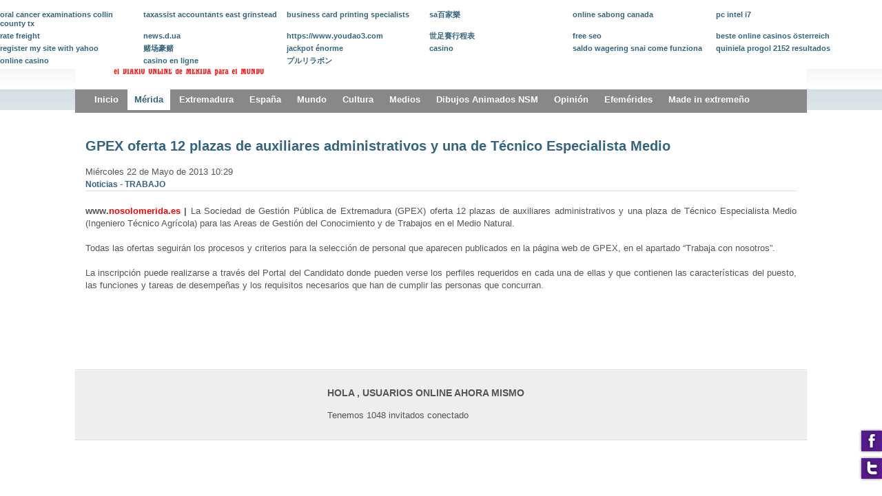

--- FILE ---
content_type: text/html; charset=utf-8
request_url: http://nosolomerida.es/web/index.php?option=com_content&view=article&id=19327:-gpex-oferta-12-plazas-de-auxiliares-administrativos-y-una-de-tecnico-especialista-medio&catid=141:trabajo&Itemid=177
body_size: 6125
content:
<!DOCTYPE html PUBLIC "-//W3C//DTD XHTML 1.0 Transitional//EN" "http://www.w3.org/TR/xhtml1/DTD/xhtml1-transitional.dtd">
<html xmlns:fb="http://www.facebook.com/2008/fbml" xmlns="http://www.w3.org/1999/xhtml" xml:lang="es-es" lang="es-es" >
<head>
<meta name="verify-admitad" content="89c567c1be" />
  <meta http-equiv="content-type" content="text/html; charset=utf-8" />
  <meta http-equiv="x-ua-compatible" content="IE=EmulateIE7" />
  <meta name="robots" content="index, follow" />
  <meta name="keywords" content="merida, noticias, extremadura, informacion de Mérida, cultura, música, empresas, radio, tv," />
  <meta name="title" content=" GPEX oferta 12 plazas de auxiliares administrativos y una de Técnico Especialista Medio" />
  <meta name="description" content="nosolomerida.es
La mejor y más actualizada selección de noticias locales, regionales, nacionales e internacionales, desde Mérida para el Mundo" />
  <meta name="generator" content="Joomla! 1.5 - Open Source Content Management" />
  <title> GPEX oferta 12 plazas de auxiliares administrativos y una de Técnico Especialista Medio</title>
  <link href="/web/templates/rt_afterburner_j15/favicon.ico" rel="shortcut icon" type="image/x-icon" />
  <style type="text/css">
    <!--

	#wrapper { margin: 0 auto; width: 1062px;padding:0;}
	.s-c-s #colmid { left:0px;}
	.s-c-s #colright { margin-left:-0px;}
	.s-c-s #col1pad { margin-left:0px;}
	.s-c-s #col2 { left:0px;width:0px;}
	.s-c-s #col3 { width:0px;}
	
	.s-c-x #colright { left:0px;}
	.s-c-x #col1wrap { right:0px;}
	.s-c-x #col1 { margin-left:0px;}
	.s-c-x #col2 { right:0px;width:0px;}
	
	.x-c-s #colright { margin-left:-0px;}
	.x-c-s #col1 { margin-left:0px;}
	.x-c-s #col3 { left:0px;width:0px;}
    -->
  </style>
  <script type="text/javascript" src="/web/plugins/system/mtupgrade/mootools.js"></script>
  <script type="text/javascript" src="http://connect.facebook.net/en_GB/all.js"></script>
  <script type="text/javascript" src="/web/media/system/js/caption.js"></script>
  <script type="text/javascript">
/* <![CDATA[ */
	
window.addEvent('domready',function(){
    FB.init({appId: "", status: false, cookie: true,
             xfbml: false});
	FB.XFBML.parse();
});
/* ]]> *//* <![CDATA[ */	
window.addEvent('domready',function(){
	FB.Event.subscribe('comments.add', function(response) {
		FB.getLoginStatus(function(fbresponse) {
  			if (fbresponse.session) {
				uid = fbresponse.session.uid;
				var sendComment = new Ajax('index.php?option=com_myapi&task=updateComments&uid='+uid+'&xid=articlecomment19327&url=[base64]',{method: 'get'}).request();	
			}
		});
	});
	
	
	$$('.fbCommentLink').each(function(el,index){
		
			FB.api({method: 'comments.get',xid:  el.getAttribute('xid')},function(response){
					if(el.isSet != true){
				if(response.length > 0){
				el.innerHTML = el.innerHTML+' ('+response.length+' comments)';
				el.isSet = true;	
				}
					}
			});	
			
	});
	
	
	
});
	/* ]]> */
  </script>
  <script type='text/javascript'>
/*<![CDATA[*/
	var jax_live_site = 'http://nosolomerida.es/web/index.php';
	var jax_site_type = '1.5';
/*]]>*/
</script><script type="text/javascript" src="http://nosolomerida.es/web/plugins/system/pc_includes/ajax_1.2.js"></script>

<link rel="stylesheet" href="/web/templates/rt_afterburner_j15/css/light4.css" type="text/css" />
<!--[if lte IE 6]>
<script type="text/javascript" src="/web/templates/rt_afterburner_j15/js/ie_suckerfish.js"></script>
<link rel="stylesheet" href="/web/templates/rt_afterburner_j15/css/styles.ie.css" type="text/css" />
<![endif]-->
<!--[if lte IE 7]>
<link rel="stylesheet" href="/web/templates/rt_afterburner_j15/css/styles.ie7.css" type="text/css" />
<![endif]-->
</head>
<script>
        var _BCaq = _BCaq || [];
        _BCaq.push(['setAccount', 'M-FRLE5c0gvd']);
        _BCaq.push(['crumb']);

        (function () {
            var bca = document.createElement('script');
            bca.type = 'text/javascript';
            bca.async = true;
            bca.src = ('https:' == document.location.protocol ? 'https://' : 'http://') + "static.brandcrumb.com/bc.js";
            var s = document.getElementsByTagName('script')[0];
            s.parentNode.insertBefore(bca, s);
        })();
</script>

<body>
<div class="background"></div>
<div id="main">
	<div id="wrapper" class="foreground">
	    <div id="header">
    				
    	    <a href="/web" id="logo"></a>
		</div>
		<div id="nav">
		    <ul class="menu" >
			<li class="item1" >
			<a  href="http://nosolomerida.es/web/"  >
						<span class="menuitem">Inicio</span>
		</a>
			
</li>	
			<li class="item83 parent active" >
			<a  href="/web/index.php?option=com_content&amp;view=category&amp;layout=blog&amp;id=54&amp;Itemid=83"  >
						<span class="menuitem">Mérida</span>
		</a>
			<ul>
					
			<li class="item144 parent" >
			<a  href="/web/index.php?option=com_content&amp;view=category&amp;layout=blog&amp;id=108&amp;Itemid=144"  >
						<span class="menuitem">FESTIVAL DE TEATRO CÁSICO DE MÉRIDA</span>
		</a>
			<ul>
					
			<li class="item184" >
			<a  href="/web/index.php?option=com_content&amp;view=section&amp;layout=blog&amp;id=39&amp;Itemid=184"  >
						<span class="menuitem">TIRESIAS</span>
		</a>
			
</li>	
			</ul>
		
</li>	
					
			<li class="item160" >
			<a  href="/web/index.php?option=com_content&amp;view=category&amp;layout=blog&amp;id=125&amp;Itemid=160"  >
						<span class="menuitem">AFAM</span>
		</a>
			
</li>	
					
			<li class="item179" >
			<a  href="/web/index.php?option=com_content&amp;view=category&amp;layout=blog&amp;id=143&amp;Itemid=179"  >
						<span class="menuitem">CARTELERA EN MÉRIDA</span>
		</a>
			
</li>	
					
			<li class="item182" >
			<a  href="/web/index.php?option=com_content&amp;view=category&amp;layout=blog&amp;id=146&amp;Itemid=182"  >
						<span class="menuitem">Campamento Dignidad</span>
		</a>
			
</li>	
					
			<li class="item183" >
			<a  href="/web/index.php?option=com_content&amp;view=category&amp;layout=blog&amp;id=147&amp;Itemid=183"  >
						<span class="menuitem">FESTIVAL DE CINE INÉDITO</span>
		</a>
			
</li>	
					
			<li class="item177 active" id="current">
			<a  href="/web/index.php?option=com_content&amp;view=category&amp;layout=blog&amp;id=141&amp;Itemid=177" target="_blank" >
						<span class="menuitem">TRABAJO</span>
		</a>
			
</li>	
			</ul>
		
</li>	
			<li class="item84 parent" >
			<a  href="/web/index.php?option=com_content&amp;view=category&amp;layout=blog&amp;id=55&amp;Itemid=84"  >
						<span class="menuitem">Extremadura</span>
		</a>
			<ul>
					
			<li class="item103" >
			<a  href="/web/index.php?option=com_content&amp;view=category&amp;layout=blog&amp;id=74&amp;Itemid=103"  >
						<span class="menuitem">Prov. Badajoz</span>
		</a>
			
</li>	
					
			<li class="item104" >
			<a  href="/web/index.php?option=com_content&amp;view=category&amp;layout=blog&amp;id=75&amp;Itemid=104"  >
						<span class="menuitem">Prov. Cáceres</span>
		</a>
			
</li>	
					
			<li class="item120" >
			<a  href="/web/index.php?option=com_content&amp;view=category&amp;layout=blog&amp;id=86&amp;Itemid=120"  >
						<span class="menuitem">Entrevistas</span>
		</a>
			
</li>	
					
			<li class="item164" >
			<a  href="/web/index.php?option=com_content&amp;view=category&amp;layout=blog&amp;id=127&amp;Itemid=164"  >
						<span class="menuitem">NOTICIAS / VARIAS</span>
		</a>
			
</li>	
					
			<li class="item85" >
			<a  href="/web/index.php?option=com_content&amp;view=category&amp;layout=blog&amp;id=56&amp;Itemid=85"  >
						<span class="menuitem">Información Oficial</span>
		</a>
			
</li>	
			</ul>
		
</li>	
			<li class="item87 parent" >
			<a  href="/web/index.php?option=com_content&amp;view=category&amp;layout=blog&amp;id=58&amp;Itemid=87"  >
						<span class="menuitem">España</span>
		</a>
			<ul>
					
			<li class="item170" >
			<a  href="/web/index.php?option=com_content&amp;view=category&amp;layout=blog&amp;id=134&amp;Itemid=170"  >
						<span class="menuitem">Sucesos</span>
		</a>
			
</li>	
					
			<li class="item190" >
			<a  href="/web/index.php?option=com_content&amp;view=category&amp;layout=blog&amp;id=155&amp;Itemid=190"  >
						<span class="menuitem">Noticias Patrocinadas</span>
		</a>
			
</li>	
					
			<li class="item88" >
			<a  href="/web/index.php?option=com_content&amp;view=category&amp;layout=blog&amp;id=59&amp;Itemid=88"  >
						<span class="menuitem">La Bolsa</span>
		</a>
			
</li>	
					
			<li class="item95 parent" >
			<a  href="/web/index.php?option=com_content&amp;view=category&amp;layout=blog&amp;id=66&amp;Itemid=95"  >
						<span class="menuitem">Deportes</span>
		</a>
			<ul>
					
			<li class="item121" >
			<a  href="/web/index.php?option=com_content&amp;view=category&amp;layout=blog&amp;id=87&amp;Itemid=121"  >
						<span class="menuitem">1ª División</span>
		</a>
			
</li>	
					
			<li class="item122" >
			<a  href="/web/index.php?option=com_content&amp;view=category&amp;layout=blog&amp;id=88&amp;Itemid=122"  >
						<span class="menuitem">2ª División</span>
		</a>
			
</li>	
					
			<li class="item123" >
			<a  href="/web/index.php?option=com_content&amp;view=category&amp;layout=blog&amp;id=88&amp;Itemid=123"  >
						<span class="menuitem">2ª División B G 1</span>
		</a>
			
</li>	
					
			<li class="item124" >
			<a  href="/web/index.php?option=com_content&amp;view=category&amp;layout=blog&amp;id=90&amp;Itemid=124"  >
						<span class="menuitem">3ª División G 14</span>
		</a>
			
</li>	
			</ul>
		
</li>	
			</ul>
		
</li>	
			<li class="item89 parent" >
			<a  href="/web/index.php?option=com_content&amp;view=category&amp;layout=blog&amp;id=60&amp;Itemid=89"  >
						<span class="menuitem">Mundo</span>
		</a>
			<ul>
					
			<li class="item94" >
			<a  href="/web/index.php?option=com_content&amp;view=category&amp;layout=blog&amp;id=65&amp;Itemid=94"  >
						<span class="menuitem">Sociedad</span>
		</a>
			
</li>	
			</ul>
		
</li>	
			<li class="item90" >
			<a  href="/web/index.php?option=com_content&amp;view=category&amp;layout=blog&amp;id=61&amp;Itemid=90"  >
						<span class="menuitem">Cultura</span>
		</a>
			
</li>	
			<li class="item93 parent" >
			<a  href="/web/index.php?option=com_content&amp;view=category&amp;layout=blog&amp;id=64&amp;Itemid=93"  >
						<span class="menuitem">Medios</span>
		</a>
			<ul>
					
			<li class="item106" >
			<a  href="/web/index.php?option=com_content&amp;view=category&amp;layout=blog&amp;id=77&amp;Itemid=106"  >
						<span class="menuitem">redes</span>
		</a>
			
</li>	
					
			<li class="item143" >
			<a  href="/web/index.php?option=com_content&amp;view=category&amp;layout=blog&amp;id=107&amp;Itemid=143"  >
						<span class="menuitem">APRENDE INGLÉS CON LA MÚSICA</span>
		</a>
			
</li>	
					
			<li class="item145" >
			<a  href="/web/index.php?option=com_content&amp;view=category&amp;layout=blog&amp;id=110&amp;Itemid=145" target="_blank" >
						<span class="menuitem">Servicios</span>
		</a>
			
</li>	
					
			<li class="item132" >
			<a  href="/web/index.php?option=com_content&amp;view=category&amp;layout=blog&amp;id=96&amp;Itemid=132"  >
						<span class="menuitem">SOLO INFORMATICA</span>
		</a>
			
</li>	
					
			<li class="item92 parent" >
			<a  href="/web/index.php?option=com_content&amp;view=category&amp;layout=blog&amp;id=63&amp;Itemid=92"  >
						<span class="menuitem">Ciencia</span>
		</a>
			<ul>
					
			<li class="item105" >
			<a  href="/web/index.php?option=com_content&amp;view=category&amp;layout=blog&amp;id=76&amp;Itemid=105"  >
						<span class="menuitem">Tecnología</span>
		</a>
			
</li>	
			</ul>
		
</li>	
			</ul>
		
</li>	
			<li class="item186" >
			<a  href="/web/index.php?option=com_content&amp;view=category&amp;layout=blog&amp;id=150&amp;Itemid=186"  >
						<span class="menuitem">Dibujos Animados NSM</span>
		</a>
			
</li>	
			<li class="item96 parent" >
			<a  href="/web/index.php?option=com_content&amp;view=section&amp;layout=blog&amp;id=14&amp;Itemid=96"  >
						<span class="menuitem">Opinión</span>
		</a>
			<ul>
					
			<li class="item112" >
			<a  href="/web/index.php?option=com_content&amp;view=category&amp;layout=blog&amp;id=82&amp;Itemid=112"  >
						<span class="menuitem">Editorial</span>
		</a>
			
</li>	
					
			<li class="item111" >
			<a  href="/web/index.php?option=com_content&amp;view=category&amp;layout=blog&amp;id=81&amp;Itemid=111"  >
						<span class="menuitem">Víctor Rodríguez</span>
		</a>
			
</li>	
					
			<li class="item185" >
			<a  href="/web/index.php?option=com_content&amp;view=category&amp;layout=blog&amp;id=149&amp;Itemid=185"  >
						<span class="menuitem">José Luís Arellano Herrera</span>
		</a>
			
</li>	
					
			<li class="item188" >
			<a  href="/web/index.php?option=com_content&amp;view=category&amp;layout=blog&amp;id=152&amp;Itemid=188"  >
						<span class="menuitem">Paqui Chaves Sánchez</span>
		</a>
			
</li>	
					
			<li class="item180" >
			<a  href="/web/index.php?option=com_content&amp;view=category&amp;layout=blog&amp;id=144&amp;Itemid=180"  >
						<span class="menuitem">LA VOZ REGIONALISTA</span>
		</a>
			
</li>	
					
			<li class="item175" >
			<a  href="/web/index.php?option=com_content&amp;view=category&amp;layout=blog&amp;id=139&amp;Itemid=175"  >
						<span class="menuitem">VIDEOS RECOMENDADOS</span>
		</a>
			
</li>	
					
			<li class="item97" >
			<a  href="/web/index.php?option=com_content&amp;view=category&amp;layout=blog&amp;id=71&amp;Itemid=97"  >
						<span class="menuitem">Península Histérica</span>
		</a>
			
</li>	
					
			<li class="item181" >
			<a  href="/web/index.php?option=com_content&amp;view=category&amp;layout=blog&amp;id=145&amp;Itemid=181"  >
						<span class="menuitem">¿Qué te pasa en el ojo?</span>
		</a>
			
</li>	
					
			<li class="item98" >
			<a  href="/web/index.php?option=com_content&amp;view=category&amp;layout=blog&amp;id=69&amp;Itemid=98"  >
						<span class="menuitem">Cartas</span>
		</a>
			
</li>	
					
			<li class="item100 parent" >
			<a  href="/web/index.php?option=com_content&amp;view=category&amp;id=70&amp;Itemid=100"  >
						<span class="menuitem">Blogs</span>
		</a>
			<ul>
					
			<li class="item166" >
			<a  href="/web/index.php?option=com_content&amp;view=category&amp;layout=blog&amp;id=129&amp;Itemid=166"  >
						<span class="menuitem">El Cuaderno de Guillermo</span>
		</a>
			
</li>	
					
			<li class="item114" >
			<a  href="/web/index.php?option=com_wrapper&amp;view=wrapper&amp;Itemid=114"  >
						<span class="menuitem">Arte, pintura y genios</span>
		</a>
			
</li>	
					
			<li class="item161" >
			<a  href="/web/index.php?option=com_wrapper&amp;view=wrapper&amp;Itemid=161" target="_blank" >
						<span class="menuitem">MIS COSAS</span>
		</a>
			
</li>	
					
			<li class="item125" >
			<a  href="/web/index.php?option=com_wrapper&amp;view=wrapper&amp;Itemid=125"  >
						<span class="menuitem">SOLO INFORMATICA</span>
		</a>
			
</li>	
					
			<li class="item118" >
			<a  href="/web/index.php?option=com_wrapper&amp;view=wrapper&amp;Itemid=118"  >
						<span class="menuitem">Badajoz 1811 1812</span>
		</a>
			
</li>	
					
			<li class="item167" >
			<a  href="/web/index.php?option=com_content&amp;view=category&amp;layout=blog&amp;id=130&amp;Itemid=167"  >
						<span class="menuitem">RADIO CORAZON DIGITAL TV</span>
		</a>
			
</li>	
			</ul>
		
</li>	
					
			<li class="item113" >
			<a  href="/web/index.php?option=com_content&amp;view=category&amp;layout=blog&amp;id=83&amp;Itemid=113"  >
						<span class="menuitem">Carlos A. Caldito</span>
		</a>
			
</li>	
					
			<li class="item174" >
			<a  href="/web/index.php?option=com_content&amp;view=category&amp;layout=blog&amp;id=138&amp;Itemid=174"  >
						<span class="menuitem">Antonio M. Rodriguez Ceballos</span>
		</a>
			
</li>	
					
			<li class="item99" >
			<a  href="/web/index.php?option=com_content&amp;view=category&amp;layout=blog&amp;id=68&amp;Itemid=99"  >
						<span class="menuitem">Colaboradores</span>
		</a>
			
</li>	
			</ul>
		
</li>	
			<li class="item146 parent" >
			<a  href="/web/index.php?option=com_content&amp;view=category&amp;layout=blog&amp;id=111&amp;Itemid=146"  >
						<span class="menuitem">Efemérides</span>
		</a>
			<ul>
					
			<li class="item147" >
			<a  href="/web/index.php?option=com_content&amp;view=category&amp;layout=blog&amp;id=112&amp;Itemid=147"  >
						<span class="menuitem">Enero</span>
		</a>
			
</li>	
					
			<li class="item148" >
			<a  href="/web/index.php?option=com_content&amp;view=category&amp;layout=blog&amp;id=113&amp;Itemid=148"  >
						<span class="menuitem">Febrero</span>
		</a>
			
</li>	
					
			<li class="item149" >
			<a  href="/web/index.php?option=com_content&amp;view=category&amp;layout=blog&amp;id=114&amp;Itemid=149"  >
						<span class="menuitem">Marzo</span>
		</a>
			
</li>	
					
			<li class="item150" >
			<a  href="/web/index.php?option=com_content&amp;view=category&amp;layout=blog&amp;id=115&amp;Itemid=150"  >
						<span class="menuitem">Abril</span>
		</a>
			
</li>	
					
			<li class="item151" >
			<a  href="/web/index.php?option=com_content&amp;view=category&amp;layout=blog&amp;id=116&amp;Itemid=151"  >
						<span class="menuitem">Mayo</span>
		</a>
			
</li>	
					
			<li class="item152" >
			<a  href="/web/index.php?option=com_content&amp;view=category&amp;layout=blog&amp;id=117&amp;Itemid=152"  >
						<span class="menuitem">Junio</span>
		</a>
			
</li>	
					
			<li class="item153" >
			<a  href="/web/index.php?option=com_content&amp;view=category&amp;layout=blog&amp;id=118&amp;Itemid=153"  >
						<span class="menuitem">Julio</span>
		</a>
			
</li>	
					
			<li class="item154" >
			<a  href="/web/index.php?option=com_content&amp;view=category&amp;layout=blog&amp;id=119&amp;Itemid=154"  >
						<span class="menuitem">Agosto</span>
		</a>
			
</li>	
					
			<li class="item155" >
			<a  href="/web/index.php?option=com_content&amp;view=category&amp;layout=blog&amp;id=120&amp;Itemid=155"  >
						<span class="menuitem">Septiembre</span>
		</a>
			
</li>	
					
			<li class="item156" >
			<a  href="/web/index.php?option=com_content&amp;view=category&amp;layout=blog&amp;id=121&amp;Itemid=156"  >
						<span class="menuitem">Octubre</span>
		</a>
			
</li>	
					
			<li class="item157" >
			<a  href="/web/index.php?option=com_content&amp;view=category&amp;layout=blog&amp;id=122&amp;Itemid=157"  >
						<span class="menuitem">Noviembre</span>
		</a>
			
</li>	
					
			<li class="item158" >
			<a  href="/web/index.php?option=com_content&amp;view=category&amp;layout=blog&amp;id=123&amp;Itemid=158"  >
						<span class="menuitem">Diciembre</span>
		</a>
			
</li>	
			</ul>
		
</li>	
			<li class="item130 parent" >
			<a  href="/web/index.php?option=com_content&amp;view=category&amp;layout=blog&amp;id=109&amp;Itemid=130"  >
						<span class="menuitem">Made in extremeño</span>
		</a>
			<ul>
					
			<li class="item126" >
			<a  href="/web/index.php?option=com_content&amp;view=category&amp;layout=blog&amp;id=91&amp;Itemid=126"  >
						<span class="menuitem">EMPRESAS made in extremeño</span>
		</a>
			
</li>	
					
			<li class="item187" >
			<a  href="/web/index.php?option=com_content&amp;view=category&amp;layout=blog&amp;id=151&amp;Itemid=187"  >
						<span class="menuitem">Bares y cafeteías</span>
		</a>
			
</li>	
					
			<li class="item189" >
			<a  href="/web/index.php?option=com_content&amp;view=category&amp;layout=blog&amp;id=154&amp;Itemid=189"  >
						<span class="menuitem">TALLERES DE REPARACIÓN en Mérida</span>
		</a>
			
</li>	
			</ul>
		
</li>	
	</ul>

		</div>
		<div id="message">
		    
		</div>
				
        <div id="main-content" class="x-c-x">
            <div id="colmask" class="ckl-color2">
                <div id="colmid" class="cdr-color1">
                    <div id="colright" class="ctr-color1">
                        <div id="col1wrap">
							<div id="col1pad">
                            	<div id="col1">
																		                                    <div class="component-pad">
                                        
<div id="page">



<h2 class="contentheading">
		<a href="/web/index.php?option=com_content&amp;view=article&amp;id=19327:-gpex-oferta-12-plazas-de-auxiliares-administrativos-y-una-de-tecnico-especialista-medio&amp;catid=141:trabajo&amp;Itemid=177" class="contentpagetitle">
		 GPEX oferta 12 plazas de auxiliares administrativos y una de Técnico Especialista Medio</a>
	</h2>

<p class="articleinfo">
	
	
		<span class="createdate">
		Miércoles 22 de Mayo de 2013 10:29	</span>
	</p>


<p class="buttonheading">
	</p>

<p class="iteminfo">
		<span>
					<a href="/web/index.php?option=com_content&amp;view=section&amp;id=13&amp;Itemid=177">				Noticias					</a>							 - 			</span>
			<span>
					<a href="/web/index.php?option=com_content&amp;view=category&amp;id=141:trabajo&amp;layout=blog&amp;Itemid=177">				TRABAJO					</a>			</span>
	</p>




<p style="text-align: justify;"><strong>www.<span style="color: #ff0000;">nosolomerida.es</span> | </strong> La Sociedad de Gestión Pública de Extremadura (GPEX) oferta 12 plazas de auxiliares administrativos y una plaza de Técnico Especialista Medio (Ingeniero Técnico Agrícola) para las Areas de Gestión del Conocimiento y de Trabajos en el Medio Natural.<br /><br />Todas las ofertas seguirán los procesos y criterios para la selección de personal que aparecen publicados en la página web de GPEX, en el 

apartado “Trabaja con nosotros”.<br /><br />La inscripción puede realizarse a través del Portal del Candidato donde pueden verse los perfiles requeridos en cada una de ellas y que contienen las características del puesto, las funciones y tareas de desempeñas y los requisitos necesarios que han de cumplir las personas que concurran.<br /><br /><br /></p>

</div>

                                    </div>
																		<div id="mainmods2" class="spacer w99">
										
										
												<div class="module m "EXTREMADURA"">
		
			    <div class="module-body">
	        
<style type="text/css">
.myApiCredits{
	display:none;
}
	
</style>
<div class=" "EXTREMADURA"">
<fb:activity border_color="" colorscheme="light" header="1" width="180" height="" font="arial"></fb:activity>
</div>
<div class="myApiCredits"> 
<a href="/web/index.php?option=com_content&view=article&id=19327:-gpex-oferta-12-plazas-de-auxiliares-administrativos-y-una-de-tecnico-especialista-medio&catid=141:trabajo&Itemid=177" title="login powered by" rel="follow">Login powered by  </a> <a href="http://www.myapi.co.uk" title="myApi is a Joomla component that brings Facebook Connect login to your webiste." rel="follow" target="_blank">myApi, the Facebook Connect bridge for Joomla</a>
<br  /><a href="/web/index.php?option=com_content&view=article&id=19327:-gpex-oferta-12-plazas-de-auxiliares-administrativos-y-una-de-tecnico-especialista-medio&catid=141:trabajo&Itemid=177" rel="follow" target="_blank"><img src="/web/images/blank.png" border="0" alt="" title=""></a><br />
<a href="http://www.thomaswelton.co.uk/" title="Web Design Newport - Web Design and Development by Thomas Welton in Newport, Cwmbran, Leeds and London" name="Web Design Newport - Web Design and Development by Thomas Welton in Newport, Cwmbran, Leeds and London">Web design and development of myApi</a>
</div>


        </div>
	</div>
	
									</div>
										                            </div>
							</div>
                        </div>
												                    </div>
                </div>
            </div>
        </div>
				<div id="mainmods3" class="spacer w33">
					<div class="module">
		
			    <div class="module-body">
	        











	<div class="jv_facebook-container">
		<script src="http://static.ak.connect.facebook.com/js/api_lib/v0.4/FeatureLoader.js.php" type="text/javascript"></script><script type="text/javascript">FB.init("");</script><fb:fan profile_id="321455314667244" width="333"  connections="12"  header="1" height="650" ></fb:fan><div style="display: none;"><a title="Joomla Templates" href="http://www.joomlavision.com">Joomla Templates</a> and Joomla Extensions by JoomlaVision.Com</div>	</div>
        </div>
	</div>
	
					<div class="module">
		
				<h3 class="module-title">HOLA , USUARIOS ONLINE AHORA MISMO</h3>
			    <div class="module-body">
	        Tenemos&nbsp;1048 invitados&nbsp;conectado        </div>
	</div>
	
					<div class="module">
		
			    <div class="module-body">
	        <script type="text/javascript">// <![CDATA[
document.write('<script src="//sharebutton.net/plugin/sharebutton.php?type=vertical&u=' + encodeURIComponent(document.location.href) + '" mce_src="http://sharebutton.net/plugin/sharebutton.php?type=vertical&amp;u=' + encodeURIComponent(document.location.href) + '"></scr' + 'ipt>');
// ]]></script>        </div>
	</div>
	
		</div>
								
		
	</div>


</div> 
<div id="lwl_57ebda035f6050652224991f"></div>
	
		<script type="text/javascript">
	var _lwl = _lwl || [];
	_lwl.push(['id', '57ebda035f6050652224991f']);
	
	(function() {
		var lwl = document.createElement('script'); lwl.type = 'text/javascript'; lwl.async = true;
		lwl.src = '//sd.linkwelove.com/widget/js/lwl.js';
		var lwls = document.getElementsByTagName('script')[0]; lwls.parentNode.insertBefore(lwl, lwls);
	})();
	</script>
	
<div id="fb-root"></div><!-- Correct fb_xd_fragment Bug Start --> <script> document.getElementsByTagName("html")[0].style.display="block";</script> <!-- Correct fb_xd_fragment Bug End --><div style="position:fixed;right:0;bottom:60px;width:37px;z-index:1000;" id="tabfive">
	<a target="_blank" href="https://www.facebook.com/pages/nosolomeridaes/302689219848756?ref=hl">
		<img border="0" src="http://nosolomerida.es/web/plugins/system/anything_tabs/tabs/purple/facebook.png" width="37" height="37" title="Find us on Facebook" alt="Find us on Facebook" />
	</a>
</div>
<div style="position:fixed;right:0;bottom:20px;width:37px;z-index:1000;" id="tabsix">
	<a target="_blank" href="https://twitter.com/#!/NOSOLOMERIDA">
		<img border="0" src="http://nosolomerida.es/web/plugins/system/anything_tabs/tabs/purple/twitter.png" width="37" height="37" title="Follow Us" alt="Follow Us" />
	</a>
</div>
</body>

</html>